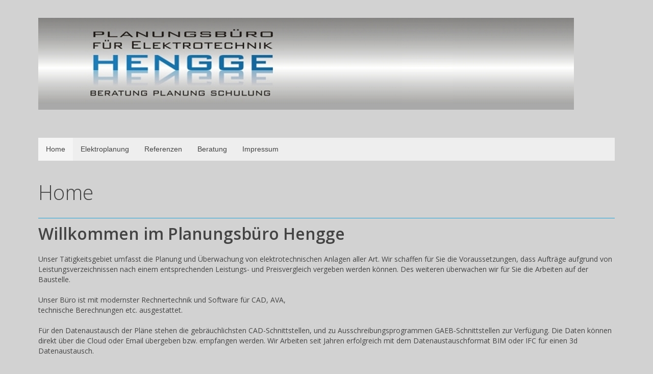

--- FILE ---
content_type: text/html; charset=utf-8
request_url: https://hengge.de/
body_size: 7103
content:
<!DOCTYPE HTML>
<html lang="de-de" dir="ltr"  data-config='{"twitter":0,"plusone":0,"facebook":0,"style":"default"}'>

<head>
<meta http-equiv="X-UA-Compatible" content="IE=edge">
<meta name="viewport" content="width=device-width, initial-scale=1">
<meta charset="utf-8" />
	<base href="https://hengge.de/" />
	<meta name="generator" content="Joomla! - Open Source Content Management" />
	<title>Home</title>
	<link href="/index.php?format=feed&amp;type=rss" rel="alternate" type="application/rss+xml" title="RSS 2.0" />
	<link href="/index.php?format=feed&amp;type=atom" rel="alternate" type="application/atom+xml" title="Atom 1.0" />
	<link href="/templates/yoo_master2/favicon.ico" rel="shortcut icon" type="image/vnd.microsoft.icon" />
	<link href="/plugins/system/jcemediabox/css/jcemediabox.min.css?bd5fa931fc61dabd341f2a70f2f5159f" rel="stylesheet" />
	<script src="/media/jui/js/jquery.min.js?6c48809872540406301949b5be23e86b"></script>
	<script src="/media/jui/js/jquery-noconflict.js?6c48809872540406301949b5be23e86b"></script>
	<script src="/media/jui/js/jquery-migrate.min.js?6c48809872540406301949b5be23e86b"></script>
	<script src="/plugins/system/jcemediabox/js/jcemediabox.min.js?921232c6666cfda2efb7aeec0125543f"></script>
	<script src="/media/jui/js/bootstrap.min.js?6c48809872540406301949b5be23e86b"></script>
	<script>
jQuery(document).ready(function(){WFMediaBox.init({"base":"\/","theme":"standard","mediafallback":0,"mediaselector":"audio,video","width":"","height":"","lightbox":0,"shadowbox":0,"icons":1,"overlay":1,"overlay_opacity":0,"overlay_color":"","transition_speed":300,"close":2,"scrolling":"0","labels":{"close":"Close","next":"Next","previous":"Previous","cancel":"Cancel","numbers":"{{numbers}}","numbers_count":"{{current}} of {{total}}"}});});
	</script>

<link rel="apple-touch-icon-precomposed" href="/templates/yoo_master2/apple_touch_icon.png">
<link rel="stylesheet" href="/templates/yoo_master2/css/bootstrap.css">
<link rel="stylesheet" href="/templates/yoo_master2/css/theme.css">
<link rel="stylesheet" href="/templates/yoo_master2/css/custom.css">
<script src="/templates/yoo_master2/warp/vendor/uikit/js/uikit.js"></script>
<script src="/templates/yoo_master2/warp/vendor/uikit/js/components/autocomplete.js"></script>
<script src="/templates/yoo_master2/warp/vendor/uikit/js/components/search.js"></script>
<script src="/templates/yoo_master2/warp/vendor/uikit/js/components/tooltip.js"></script>
<script src="/templates/yoo_master2/warp/js/social.js"></script>
<script src="/templates/yoo_master2/js/theme.js"></script>
</head>

<body class="tm-isblog">

	<div class="uk-container uk-container-center">

		
				<div class="tm-headerbar uk-clearfix uk-hidden-small">

						<a class="tm-logo" href="https://hengge.de">
	<p><img src="/images/logo_hengge.jpg" alt="logo hengge" /></p></a>
			
			
		</div>
		
				<nav class="tm-navbar uk-navbar">

						<ul class="uk-navbar-nav uk-hidden-small">
<li class="uk-active"><a href="/index.php">Home</a></li><li><a href="/index.php/elektroplanung">Elektroplanung</a></li><li><a href="/index.php/referenzen">	Referenzen </a></li><li><a href="/index.php/beratung">Beratung</a></li><li><a href="/index.php/impressum">Impressum</a></li></ul>			
						<a href="#offcanvas" class="uk-navbar-toggle uk-visible-small" data-uk-offcanvas></a>
			
			
						<div class="uk-navbar-content uk-navbar-center uk-visible-small"><a class="tm-logo-small" href="https://hengge.de">
	<p><img src="/images/logo__kl_hengge.jpg" alt="logo kl hengge" /></p></a></div>
			
		</nav>
		
		
		
				<div id="tm-middle" class="tm-middle uk-grid" data-uk-grid-match data-uk-grid-margin>

						<div class="tm-main uk-width-medium-1-1">

				
								<main id="tm-content" class="tm-content">

					
					<div id="system-message-container">
</div>

<div class="page-header"><h1>Home</h1></div>

<div class="uk-grid tm-leading-article"><div class="uk-width-1-1"><article class="uk-article" data-permalink="http://hengge.de/index.php/2-uncategorised/8-home">

	
	
	
	
	
	
			<h2><strong>Willkommen im Planungsbüro Hengge</strong></h2>
<p>Unser Tätigkeitsgebiet umfasst die Planung und Überwachung von elektrotechnischen Anlagen aller Art. Wir schaffen für Sie die Voraussetzungen, dass Aufträge aufgrund von Leistungsverzeichnissen nach einem entsprechenden Leistungs- und Preisvergleich vergeben werden können. Des weiteren überwachen wir für Sie die Arbeiten auf der Baustelle.</p>
<p>Unser Büro ist mit modernster Rechnertechnik und Software für CAD, AVA,<br />technische Berechnungen etc. ausgestattet.</p>
<p>Für den Datenaustausch der Pläne stehen die gebräuchlichsten CAD-Schnittstellen, und zu Ausschreibungsprogrammen GAEB-Schnittstellen zur Verfügung. Die Daten können direkt über die Cloud oder Email übergeben bzw. empfangen werden. Wir Arbeiten seit Jahren erfolgreich mit dem Datenaustauschformat BIM oder IFC für einen 3d Datenaustausch.</p>
<p>Mehrere öffentliche Auftraggeber, sowie Konzerne gehören zu unseren 22-jährigen Erfolgsgeschichte.</p>
<p>&nbsp;<img src="/images/elektroplanung/start-bild.jpg" alt="" /></p>
<p>Wir geben alles damit Sie den Strom, in Ihrem Gebäude am richtigen Punkt haben.</p>
<p><strong>Büroanschrift<br /></strong>Planungsbüro Hengge<br />Wiesenblick 2<br />87466 Oy MIttelberg<br />Tel. 08366/988730-0<br /><span id="cloaka29c42c65e866ac721bb6126a773755f">Diese E-Mail-Adresse ist vor Spambots geschützt! Zur Anzeige muss JavaScript eingeschaltet sein!</span><script type='text/javascript'>
				document.getElementById('cloaka29c42c65e866ac721bb6126a773755f').innerHTML = '';
				var prefix = '&#109;a' + 'i&#108;' + '&#116;o';
				var path = 'hr' + 'ef' + '=';
				var addya29c42c65e866ac721bb6126a773755f = '&#105;nf&#111;' + '&#64;';
				addya29c42c65e866ac721bb6126a773755f = addya29c42c65e866ac721bb6126a773755f + 'h&#101;ngg&#101;' + '&#46;' + 'd&#101;';
				var addy_texta29c42c65e866ac721bb6126a773755f = '&#105;nf&#111;' + '&#64;' + 'h&#101;ngg&#101;' + '&#46;' + 'd&#101;';document.getElementById('cloaka29c42c65e866ac721bb6126a773755f').innerHTML += '<a ' + path + '\'' + prefix + ':' + addya29c42c65e866ac721bb6126a773755f + '\'>'+addy_texta29c42c65e866ac721bb6126a773755f+'<\/a>';
		</script></p>	
	
	
	
	
	
	
</article>
</div></div>


				</main>
				
				
			</div>
			
                                    
		</div>
		
		
		
				<footer id="tm-footer" class="tm-footer">

						<a class="tm-totop-scroller" data-uk-smooth-scroll href="#"></a>
			
			<div class="uk-panel"><ul class="uk-subnav uk-subnav-line uk-flex-center">
<li><a href="/index.php/impressum1">Impressum1</a></li></ul></div>
		</footer>
		
	</div>

	
		<div id="offcanvas" class="uk-offcanvas">
		<div class="uk-offcanvas-bar"><ul class="uk-nav uk-nav-offcanvas">
<li class="uk-active"><a href="/index.php">Home</a></li><li><a href="/index.php/elektroplanung">Elektroplanung</a></li><li><a href="/index.php/referenzen">	Referenzen </a></li><li><a href="/index.php/beratung">Beratung</a></li><li><a href="/index.php/impressum">Impressum</a></li></ul></div>
	</div>
	
</body>
</html>